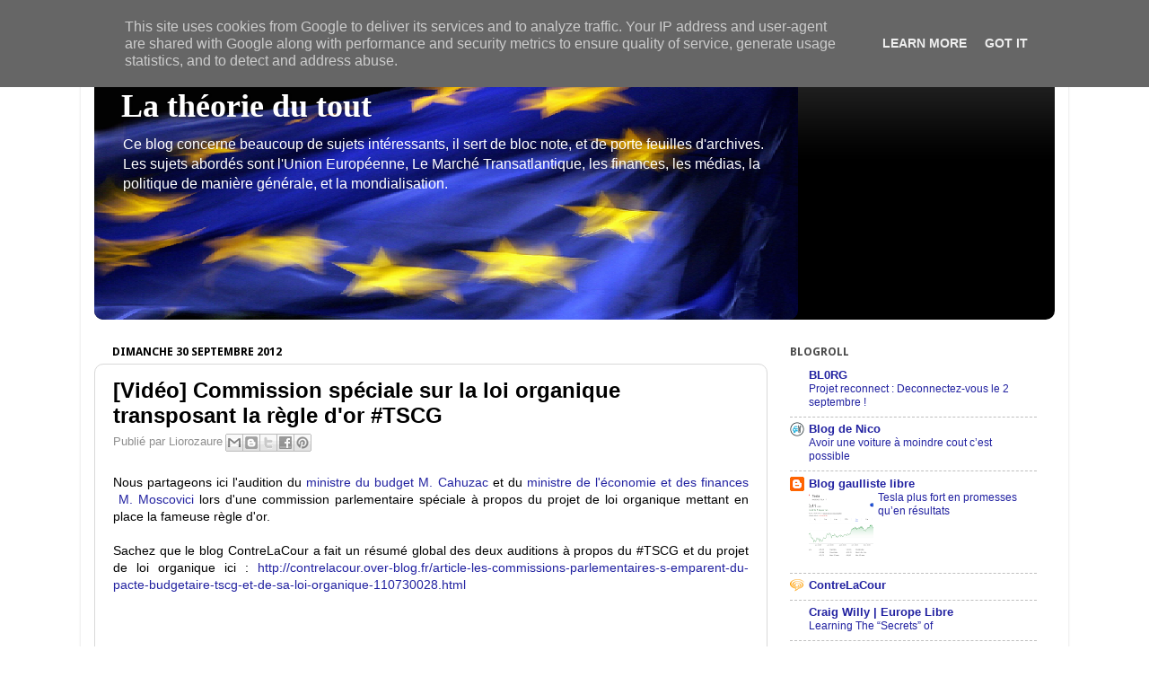

--- FILE ---
content_type: text/html; charset=UTF-8
request_url: http://www.theorie-du-tout.fr/2012/09/video-commission-speciale-sur-la-loi.html
body_size: 17437
content:
<!DOCTYPE html>
<html class='v2' dir='ltr' xmlns='http://www.w3.org/1999/xhtml' xmlns:b='http://www.google.com/2005/gml/b' xmlns:data='http://www.google.com/2005/gml/data' xmlns:expr='http://www.google.com/2005/gml/expr'>
<head>
<link href='https://www.blogger.com/static/v1/widgets/335934321-css_bundle_v2.css' rel='stylesheet' type='text/css'/>
<script type='text/javascript'>

  var _gaq = _gaq || [];
  _gaq.push(['_setAccount', 'UA-8857046-2']);
  _gaq.push(['_trackPageview']);

  (function() {
    var ga = document.createElement('script'); ga.type = 'text/javascript'; ga.async = true;
    ga.src = ('https:' == document.location.protocol ? 'https://ssl' : 'http://www') + '.google-analytics.com/ga.js';
    var s = document.getElementsByTagName('script')[0]; s.parentNode.insertBefore(ga, s);
  })();

</script>
<script type='text/javascript'>

  var _gaq = _gaq || [];
  _gaq.push(['_setAccount', 'UA-8857046-2']);
  _gaq.push(['_trackPageview']);

  (function() {
    var ga = document.createElement('script'); ga.type = 'text/javascript'; ga.async = true;
    ga.src = ('https:' == document.location.protocol ? 'https://ssl' : 'http://www') + '.google-analytics.com/ga.js';
    var s = document.getElementsByTagName('script')[0]; s.parentNode.insertBefore(ga, s);
  })();

</script>
<meta content='IE=EmulateIE7' http-equiv='X-UA-Compatible'/>
<meta content='width=1100' name='viewport'/>
<meta content='text/html; charset=UTF-8' http-equiv='Content-Type'/>
<meta content='blogger' name='generator'/>
<link href='http://www.theorie-du-tout.fr/favicon.ico' rel='icon' type='image/x-icon'/>
<link href='http://www.theorie-du-tout.fr/2012/09/video-commission-speciale-sur-la-loi.html' rel='canonical'/>
<link rel="alternate" type="application/atom+xml" title="La théorie du tout - Atom" href="http://www.theorie-du-tout.fr/feeds/posts/default" />
<link rel="alternate" type="application/rss+xml" title="La théorie du tout - RSS" href="http://www.theorie-du-tout.fr/feeds/posts/default?alt=rss" />
<link rel="service.post" type="application/atom+xml" title="La théorie du tout - Atom" href="https://www.blogger.com/feeds/547342480350209235/posts/default" />

<link rel="alternate" type="application/atom+xml" title="La théorie du tout - Atom" href="http://www.theorie-du-tout.fr/feeds/8095230483427567774/comments/default" />
<!--Can't find substitution for tag [blog.ieCssRetrofitLinks]-->
<meta content='http://www.theorie-du-tout.fr/2012/09/video-commission-speciale-sur-la-loi.html' property='og:url'/>
<meta content='[Vidéo] Commission spéciale sur la loi organique transposant la règle d&#39;or #TSCG' property='og:title'/>
<meta content=' Nous partageons ici l&#39;audition du ministre du budget M. Cahuzac  et du ministre de l&#39;économie et des finances  M. Moscovici  lors d&#39;une com...' property='og:description'/>
<title>La théorie du tout: [Vidéo] Commission spéciale sur la loi organique transposant la règle d'or #TSCG</title>
<style type='text/css'>@font-face{font-family:'Droid Sans';font-style:normal;font-weight:700;font-display:swap;src:url(//fonts.gstatic.com/s/droidsans/v19/SlGWmQWMvZQIdix7AFxXmMh3eDs1ZyHKpWg.woff2)format('woff2');unicode-range:U+0000-00FF,U+0131,U+0152-0153,U+02BB-02BC,U+02C6,U+02DA,U+02DC,U+0304,U+0308,U+0329,U+2000-206F,U+20AC,U+2122,U+2191,U+2193,U+2212,U+2215,U+FEFF,U+FFFD;}</style>
<style id='page-skin-1' type='text/css'><!--
/*-----------------------------------------------
Blogger Template Style
Name:     Picture Window
Designer: Blogger
URL:      www.blogger.com
----------------------------------------------- */
/* Content
----------------------------------------------- */
body {
font: normal normal 14px 'Trebuchet MS', Trebuchet, sans-serif;
color: #000000;
background: #ffffff none no-repeat scroll center center;
}
html body .region-inner {
min-width: 0;
max-width: 100%;
width: auto;
}
.content-outer {
font-size: 90%;
}
a:link {
text-decoration:none;
color: #2222a1;
}
a:visited {
text-decoration:none;
color: #2222a1;
}
a:hover {
text-decoration:underline;
color: #2222a1;
}
.content-outer {
background: transparent url(http://www.blogblog.com/1kt/transparent/white80.png) repeat scroll top left;
-moz-border-radius: 15px;
-webkit-border-radius: 15px;
-goog-ms-border-radius: 15px;
border-radius: 15px;
-moz-box-shadow: 0 0 3px rgba(0, 0, 0, .15);
-webkit-box-shadow: 0 0 3px rgba(0, 0, 0, .15);
-goog-ms-box-shadow: 0 0 3px rgba(0, 0, 0, .15);
box-shadow: 0 0 3px rgba(0, 0, 0, .15);
margin: 30px auto;
}
.content-inner {
padding: 15px;
}
/* Header
----------------------------------------------- */
.header-outer {
background: #000000 url(http://www.blogblog.com/1kt/transparent/header_gradient_shade.png) repeat-x scroll top left;
_background-image: none;
color: #ffffff;
-moz-border-radius: 10px;
-webkit-border-radius: 10px;
-goog-ms-border-radius: 10px;
border-radius: 10px;
}
.Header img, .Header #header-inner {
-moz-border-radius: 10px;
-webkit-border-radius: 10px;
-goog-ms-border-radius: 10px;
border-radius: 10px;
}
.header-inner .Header .titlewrapper,
.header-inner .Header .descriptionwrapper {
padding-left: 30px;
padding-right: 30px;
}
.Header h1 {
font: normal bold 36px Georgia, Utopia, 'Palatino Linotype', Palatino, serif;
text-shadow: 1px 1px 3px rgba(0, 0, 0, 0.3);
}
.Header h1 a {
color: #ffffff;
}
.Header .description {
font-size: 130%;
}
/* Tabs
----------------------------------------------- */
.tabs-inner {
margin: .5em 0 0;
padding: 0;
}
.tabs-inner .section {
margin: 0;
}
.tabs-inner .widget ul {
padding: 0;
background: #f1f1f1 url(http://www.blogblog.com/1kt/transparent/tabs_gradient_shade.png) repeat scroll bottom;
-moz-border-radius: 10px;
-webkit-border-radius: 10px;
-goog-ms-border-radius: 10px;
border-radius: 10px;
}
.tabs-inner .widget li {
border: none;
}
.tabs-inner .widget li a {
display: inline-block;
padding: .5em 1em;
margin-right: 0;
color: #000000;
font: normal normal 15px 'Trebuchet MS', Trebuchet, sans-serif;
-moz-border-radius: 0 0 0 0;
-webkit-border-top-left-radius: 0;
-webkit-border-top-right-radius: 0;
-goog-ms-border-radius: 0 0 0 0;
border-radius: 0 0 0 0;
background: transparent none no-repeat scroll top left;
border-right: 1px solid #c6c6c6;
}
.tabs-inner .widget li:first-child a {
padding-left: 1.25em;
-moz-border-radius-topleft: 10px;
-moz-border-radius-bottomleft: 10px;
-webkit-border-top-left-radius: 10px;
-webkit-border-bottom-left-radius: 10px;
-goog-ms-border-top-left-radius: 10px;
-goog-ms-border-bottom-left-radius: 10px;
border-top-left-radius: 10px;
border-bottom-left-radius: 10px;
}
.tabs-inner .widget li.selected a,
.tabs-inner .widget li a:hover {
position: relative;
z-index: 1;
background: #ffffff url(http://www.blogblog.com/1kt/transparent/tabs_gradient_shade.png) repeat scroll bottom;
color: #000000;
-moz-box-shadow: 0 0 0 rgba(0, 0, 0, .15);
-webkit-box-shadow: 0 0 0 rgba(0, 0, 0, .15);
-goog-ms-box-shadow: 0 0 0 rgba(0, 0, 0, .15);
box-shadow: 0 0 0 rgba(0, 0, 0, .15);
}
/* Headings
----------------------------------------------- */
h2 {
font: normal bold 100% Droid Sans;
text-transform: uppercase;
color: #4c4c4c;
margin: .5em 0;
}
/* Main
----------------------------------------------- */
.main-outer {
background: transparent none repeat scroll top center;
-moz-border-radius: 0 0 0 0;
-webkit-border-top-left-radius: 0;
-webkit-border-top-right-radius: 0;
-webkit-border-bottom-left-radius: 0;
-webkit-border-bottom-right-radius: 0;
-goog-ms-border-radius: 0 0 0 0;
border-radius: 0 0 0 0;
-moz-box-shadow: 0 0 0 rgba(0, 0, 0, .15);
-webkit-box-shadow: 0 0 0 rgba(0, 0, 0, .15);
-goog-ms-box-shadow: 0 0 0 rgba(0, 0, 0, .15);
box-shadow: 0 0 0 rgba(0, 0, 0, .15);
}
.main-inner {
padding: 15px 5px 20px;
}
.main-inner .column-center-inner {
padding: 0 0;
}
.main-inner .column-left-inner {
padding-left: 0;
}
.main-inner .column-right-inner {
padding-right: 0;
}
/* Posts
----------------------------------------------- */
h3.post-title {
margin: 0;
font: normal bold 24px 'Trebuchet MS', Trebuchet, sans-serif;
}
.comments h4 {
margin: 1em 0 0;
font: normal bold 24px 'Trebuchet MS', Trebuchet, sans-serif;
}
.date-header span {
color: #000000;
}
.post-outer {
background-color: #ffffff;
border: solid 1px #d8d8d8;
-moz-border-radius: 10px;
-webkit-border-radius: 10px;
border-radius: 10px;
-goog-ms-border-radius: 10px;
padding: 15px 20px;
margin: 0 -20px 20px;
}
.post-body {
line-height: 1.4;
font-size: 110%;
position: relative;
}
.post-header {
margin: 0 0 1.5em;
color: #8f8f8f;
line-height: 1.6;
}
.post-footer {
margin: .5em 0 0;
color: #8f8f8f;
line-height: 1.6;
}
#blog-pager {
font-size: 140%
}
#comments .comment-author {
padding-top: 1.5em;
border-top: dashed 1px #ccc;
border-top: dashed 1px rgba(128, 128, 128, .5);
background-position: 0 1.5em;
}
#comments .comment-author:first-child {
padding-top: 0;
border-top: none;
}
.avatar-image-container {
margin: .2em 0 0;
}
/* Comments
----------------------------------------------- */
.comments .comments-content .icon.blog-author {
background-repeat: no-repeat;
background-image: url([data-uri]);
}
.comments .comments-content .loadmore a {
border-top: 1px solid #2222a1;
border-bottom: 1px solid #2222a1;
}
.comments .continue {
border-top: 2px solid #2222a1;
}
/* Widgets
----------------------------------------------- */
.widget ul, .widget #ArchiveList ul.flat {
padding: 0;
list-style: none;
}
.widget ul li, .widget #ArchiveList ul.flat li {
border-top: dashed 1px #ccc;
border-top: dashed 1px rgba(128, 128, 128, .5);
}
.widget ul li:first-child, .widget #ArchiveList ul.flat li:first-child {
border-top: none;
}
.widget .post-body ul {
list-style: disc;
}
.widget .post-body ul li {
border: none;
}
/* Footer
----------------------------------------------- */
.footer-outer {
color:#eaeaea;
background: transparent url(http://www.blogblog.com/1kt/transparent/black50.png) repeat scroll top left;
-moz-border-radius: 10px 10px 10px 10px;
-webkit-border-top-left-radius: 10px;
-webkit-border-top-right-radius: 10px;
-webkit-border-bottom-left-radius: 10px;
-webkit-border-bottom-right-radius: 10px;
-goog-ms-border-radius: 10px 10px 10px 10px;
border-radius: 10px 10px 10px 10px;
-moz-box-shadow: 0 0 0 rgba(0, 0, 0, .15);
-webkit-box-shadow: 0 0 0 rgba(0, 0, 0, .15);
-goog-ms-box-shadow: 0 0 0 rgba(0, 0, 0, .15);
box-shadow: 0 0 0 rgba(0, 0, 0, .15);
}
.footer-inner {
padding: 10px 5px 20px;
}
.footer-outer a {
color: #ffd5f8;
}
.footer-outer a:visited {
color: #c790bf;
}
.footer-outer a:hover {
color: #ffffff;
}
.footer-outer .widget h2 {
color: #b4b4b4;
}
/* Mobile
----------------------------------------------- */
html body.mobile {
height: auto;
}
html body.mobile {
min-height: 480px;
background-size: 100% auto;
}
.mobile .body-fauxcolumn-outer {
background: transparent none repeat scroll top left;
}
html .mobile .mobile-date-outer, html .mobile .blog-pager {
border-bottom: none;
background: transparent none repeat scroll top center;
margin-bottom: 10px;
}
.mobile .date-outer {
background: transparent none repeat scroll top center;
}
.mobile .header-outer, .mobile .main-outer,
.mobile .post-outer, .mobile .footer-outer {
-moz-border-radius: 0;
-webkit-border-radius: 0;
-goog-ms-border-radius: 0;
border-radius: 0;
}
.mobile .content-outer,
.mobile .main-outer,
.mobile .post-outer {
background: inherit;
border: none;
}
.mobile .content-outer {
font-size: 100%;
}
.mobile-link-button {
background-color: #2222a1;
}
.mobile-link-button a:link, .mobile-link-button a:visited {
color: #ffffff;
}
.mobile-index-contents {
color: #000000;
}
.mobile .tabs-inner .PageList .widget-content {
background: #ffffff url(http://www.blogblog.com/1kt/transparent/tabs_gradient_shade.png) repeat scroll bottom;
color: #000000;
}
.mobile .tabs-inner .PageList .widget-content .pagelist-arrow {
border-left: 1px solid #c6c6c6;
}

--></style>
<style id='template-skin-1' type='text/css'><!--
body {
min-width: 1100px;
}
.content-outer, .content-fauxcolumn-outer, .region-inner {
min-width: 1100px;
max-width: 1100px;
_width: 1100px;
}
.main-inner .columns {
padding-left: 0px;
padding-right: 320px;
}
.main-inner .fauxcolumn-center-outer {
left: 0px;
right: 320px;
/* IE6 does not respect left and right together */
_width: expression(this.parentNode.offsetWidth -
parseInt("0px") -
parseInt("320px") + 'px');
}
.main-inner .fauxcolumn-left-outer {
width: 0px;
}
.main-inner .fauxcolumn-right-outer {
width: 320px;
}
.main-inner .column-left-outer {
width: 0px;
right: 100%;
margin-left: -0px;
}
.main-inner .column-right-outer {
width: 320px;
margin-right: -320px;
}
#layout {
min-width: 0;
}
#layout .content-outer {
min-width: 0;
width: 800px;
}
#layout .region-inner {
min-width: 0;
width: auto;
}
--></style>
<link href='http://www.favicon.cc/favicon/889/337/favicon.png' rel='icon' type='image/x-icon'/>
<link href='https://www.blogger.com/dyn-css/authorization.css?targetBlogID=547342480350209235&amp;zx=bab94515-1d90-4a6c-81a1-336c7fe0372c' media='none' onload='if(media!=&#39;all&#39;)media=&#39;all&#39;' rel='stylesheet'/><noscript><link href='https://www.blogger.com/dyn-css/authorization.css?targetBlogID=547342480350209235&amp;zx=bab94515-1d90-4a6c-81a1-336c7fe0372c' rel='stylesheet'/></noscript>
<meta name='google-adsense-platform-account' content='ca-host-pub-1556223355139109'/>
<meta name='google-adsense-platform-domain' content='blogspot.com'/>

<script type="text/javascript" language="javascript">
  // Supply ads personalization default for EEA readers
  // See https://www.blogger.com/go/adspersonalization
  adsbygoogle = window.adsbygoogle || [];
  if (typeof adsbygoogle.requestNonPersonalizedAds === 'undefined') {
    adsbygoogle.requestNonPersonalizedAds = 1;
  }
</script>


</head>
<body class='loading variant-shade'>
<div class='navbar section' id='navbar'><div class='widget Navbar' data-version='1' id='Navbar1'><script type="text/javascript">
    function setAttributeOnload(object, attribute, val) {
      if(window.addEventListener) {
        window.addEventListener('load',
          function(){ object[attribute] = val; }, false);
      } else {
        window.attachEvent('onload', function(){ object[attribute] = val; });
      }
    }
  </script>
<div id="navbar-iframe-container"></div>
<script type="text/javascript" src="https://apis.google.com/js/platform.js"></script>
<script type="text/javascript">
      gapi.load("gapi.iframes:gapi.iframes.style.bubble", function() {
        if (gapi.iframes && gapi.iframes.getContext) {
          gapi.iframes.getContext().openChild({
              url: 'https://www.blogger.com/navbar/547342480350209235?po\x3d8095230483427567774\x26origin\x3dhttp://www.theorie-du-tout.fr',
              where: document.getElementById("navbar-iframe-container"),
              id: "navbar-iframe"
          });
        }
      });
    </script><script type="text/javascript">
(function() {
var script = document.createElement('script');
script.type = 'text/javascript';
script.src = '//pagead2.googlesyndication.com/pagead/js/google_top_exp.js';
var head = document.getElementsByTagName('head')[0];
if (head) {
head.appendChild(script);
}})();
</script>
</div></div>
<div class='body-fauxcolumns'>
<div class='fauxcolumn-outer body-fauxcolumn-outer'>
<div class='cap-top'>
<div class='cap-left'></div>
<div class='cap-right'></div>
</div>
<div class='fauxborder-left'>
<div class='fauxborder-right'></div>
<div class='fauxcolumn-inner'>
</div>
</div>
<div class='cap-bottom'>
<div class='cap-left'></div>
<div class='cap-right'></div>
</div>
</div>
</div>
<div class='content'>
<div class='content-fauxcolumns'>
<div class='fauxcolumn-outer content-fauxcolumn-outer'>
<div class='cap-top'>
<div class='cap-left'></div>
<div class='cap-right'></div>
</div>
<div class='fauxborder-left'>
<div class='fauxborder-right'></div>
<div class='fauxcolumn-inner'>
</div>
</div>
<div class='cap-bottom'>
<div class='cap-left'></div>
<div class='cap-right'></div>
</div>
</div>
</div>
<div class='content-outer'>
<div class='content-cap-top cap-top'>
<div class='cap-left'></div>
<div class='cap-right'></div>
</div>
<div class='fauxborder-left content-fauxborder-left'>
<div class='fauxborder-right content-fauxborder-right'></div>
<div class='content-inner'>
<header>
<div class='header-outer'>
<div class='header-cap-top cap-top'>
<div class='cap-left'></div>
<div class='cap-right'></div>
</div>
<div class='fauxborder-left header-fauxborder-left'>
<div class='fauxborder-right header-fauxborder-right'></div>
<div class='region-inner header-inner'>
<div class='header section' id='header'><div class='widget Header' data-version='1' id='Header1'>
<div id='header-inner' style='background-image: url("https://blogger.googleusercontent.com/img/b/R29vZ2xl/AVvXsEgcdXJomtex9nZ1kyh_vF9afb3UMlf5c-Vy9fYAECeH_wktJm6JB41M_V13W1ofiz9dtzpM3ppOiZMoZDiWPdBBE-V8eKIxFlzLPliLPprnm5QxF2qpWlWNlPyfP3Gp8G2jLm7pSKv8o89Y/s1600-r/Baniere.png"); background-position: left; width: 784px; min-height: 281px; _height: 281px; background-repeat: no-repeat; '>
<div class='titlewrapper' style='background: transparent'>
<h1 class='title' style='background: transparent; border-width: 0px'>
<a href='http://www.theorie-du-tout.fr/'>
La théorie du tout
</a>
</h1>
</div>
<div class='descriptionwrapper'>
<p class='description'><span>Ce blog concerne beaucoup de sujets intéressants, il sert de bloc note, et de porte feuilles d'archives.

Les sujets abordés sont l'Union Européenne, Le Marché Transatlantique, les finances, les médias, la politique de manière générale, et la mondialisation.</span></p>
</div>
</div>
</div></div>
</div>
</div>
<div class='header-cap-bottom cap-bottom'>
<div class='cap-left'></div>
<div class='cap-right'></div>
</div>
</div>
</header>
<div class='tabs-outer'>
<div class='tabs-cap-top cap-top'>
<div class='cap-left'></div>
<div class='cap-right'></div>
</div>
<div class='fauxborder-left tabs-fauxborder-left'>
<div class='fauxborder-right tabs-fauxborder-right'></div>
<div class='region-inner tabs-inner'>
<div class='tabs no-items section' id='crosscol'></div>
<div class='tabs no-items section' id='crosscol-overflow'></div>
</div>
</div>
<div class='tabs-cap-bottom cap-bottom'>
<div class='cap-left'></div>
<div class='cap-right'></div>
</div>
</div>
<div class='main-outer'>
<div class='main-cap-top cap-top'>
<div class='cap-left'></div>
<div class='cap-right'></div>
</div>
<div class='fauxborder-left main-fauxborder-left'>
<div class='fauxborder-right main-fauxborder-right'></div>
<div class='region-inner main-inner'>
<div class='columns fauxcolumns'>
<div class='fauxcolumn-outer fauxcolumn-center-outer'>
<div class='cap-top'>
<div class='cap-left'></div>
<div class='cap-right'></div>
</div>
<div class='fauxborder-left'>
<div class='fauxborder-right'></div>
<div class='fauxcolumn-inner'>
</div>
</div>
<div class='cap-bottom'>
<div class='cap-left'></div>
<div class='cap-right'></div>
</div>
</div>
<div class='fauxcolumn-outer fauxcolumn-left-outer'>
<div class='cap-top'>
<div class='cap-left'></div>
<div class='cap-right'></div>
</div>
<div class='fauxborder-left'>
<div class='fauxborder-right'></div>
<div class='fauxcolumn-inner'>
</div>
</div>
<div class='cap-bottom'>
<div class='cap-left'></div>
<div class='cap-right'></div>
</div>
</div>
<div class='fauxcolumn-outer fauxcolumn-right-outer'>
<div class='cap-top'>
<div class='cap-left'></div>
<div class='cap-right'></div>
</div>
<div class='fauxborder-left'>
<div class='fauxborder-right'></div>
<div class='fauxcolumn-inner'>
</div>
</div>
<div class='cap-bottom'>
<div class='cap-left'></div>
<div class='cap-right'></div>
</div>
</div>
<!-- corrects IE6 width calculation -->
<div class='columns-inner'>
<div class='column-center-outer'>
<div class='column-center-inner'>
<div class='main section' id='main'><div class='widget Blog' data-version='1' id='Blog1'>
<div class='blog-posts hfeed'>

          <div class="date-outer">
        
<h2 class='date-header'><span>dimanche 30 septembre 2012</span></h2>

          <div class="date-posts">
        
<div class='post-outer'>
<div class='post hentry'>
<a name='8095230483427567774'></a>
<h3 class='post-title entry-title'>
[Vidéo] Commission spéciale sur la loi organique transposant la règle d'or #TSCG
</h3>
<div class='post-header'>
<div class='post-header-line-1'><span class='post-author vcard'>
Publié par
<span class='fn'>Liorozaure</span>
</span>
<div class='post-share-buttons'>
<a class='goog-inline-block share-button sb-email' href='https://www.blogger.com/share-post.g?blogID=547342480350209235&postID=8095230483427567774&target=email' target='_blank' title='Envoyer par e-mail'><span class='share-button-link-text'>Envoyer par e-mail</span></a><a class='goog-inline-block share-button sb-blog' href='https://www.blogger.com/share-post.g?blogID=547342480350209235&postID=8095230483427567774&target=blog' onclick='window.open(this.href, "_blank", "height=270,width=475"); return false;' target='_blank' title='BlogThis!'><span class='share-button-link-text'>BlogThis!</span></a><a class='goog-inline-block share-button sb-twitter' href='https://www.blogger.com/share-post.g?blogID=547342480350209235&postID=8095230483427567774&target=twitter' target='_blank' title='Partager sur X'><span class='share-button-link-text'>Partager sur X</span></a><a class='goog-inline-block share-button sb-facebook' href='https://www.blogger.com/share-post.g?blogID=547342480350209235&postID=8095230483427567774&target=facebook' onclick='window.open(this.href, "_blank", "height=430,width=640"); return false;' target='_blank' title='Partager sur Facebook'><span class='share-button-link-text'>Partager sur Facebook</span></a><a class='goog-inline-block share-button sb-pinterest' href='https://www.blogger.com/share-post.g?blogID=547342480350209235&postID=8095230483427567774&target=pinterest' target='_blank' title='Partager sur Pinterest'><span class='share-button-link-text'>Partager sur Pinterest</span></a>
</div>
</div>
</div>
<div class='post-body entry-content'>
<div style="text-align: justify;">
Nous partageons ici l'audition du <a href="http://fr.wikipedia.org/wiki/J%C3%A9r%C3%B4me_Cahuzac" target="_blank">ministre du budget M. Cahuzac</a> et du <a href="http://fr.wikipedia.org/wiki/Pierre_Moscovici" target="_blank">ministre de l'économie et des finances &nbsp;M. Moscovici</a> lors d'une commission parlementaire spéciale à propos du projet de loi organique mettant en place la fameuse règle d'or.</div>
<div style="text-align: justify;">
<br /></div>
<div style="text-align: justify;">
Sachez que le blog ContreLaCour a fait un résumé global des deux auditions à propos du #TSCG et du projet de loi organique ici :&nbsp;<a href="http://contrelacour.over-blog.fr/article-les-commissions-parlementaires-s-emparent-du-pacte-budgetaire-tscg-et-de-sa-loi-organique-110730028.html">http://contrelacour.over-blog.fr/article-les-commissions-parlementaires-s-emparent-du-pacte-budgetaire-tscg-et-de-sa-loi-organique-110730028.html</a></div>
<br />
<br />
<div style="text-align: center;">
<object height="360" width="640"><param name="movie" value="http://www.youtube.com/v/mt9ArHGLfPM?version=3&amp;hl=en_US&amp;rel=0"></param>
<param name="allowFullScreen" value="true"></param>
<param name="allowscriptaccess" value="always"></param>
<embed src="http://www.youtube.com/v/mt9ArHGLfPM?version=3&amp;hl=en_US&amp;rel=0" type="application/x-shockwave-flash" width="640" height="360" allowscriptaccess="always" allowfullscreen="true"></embed></object></div>
<div style="text-align: center;">
<br /></div>
<div style="text-align: left;">
Pour ceux qui veulent aller plus loin, le texte de la proposition de loi organique est ici :&nbsp;<a href="http://www.assemblee-nationale.fr/14/projets/pl0198.asp">http://www.assemblee-nationale.fr/14/projets/pl0198.asp</a></div>
<div style='clear: both;'></div>
</div>
<div class='post-footer'>
<div class='post-footer-line post-footer-line-1'><span class='post-comment-link'>
</span>
<span class='post-icons'>
<span class='item-action'>
<a href='https://www.blogger.com/email-post/547342480350209235/8095230483427567774' title='Envoyer l&#39;article par e-mail'>
<img alt='' class='icon-action' height='13' src='http://img1.blogblog.com/img/icon18_email.gif' width='18'/>
</a>
</span>
<span class='item-control blog-admin pid-78162896'>
<a href='https://www.blogger.com/post-edit.g?blogID=547342480350209235&postID=8095230483427567774&from=pencil' title='Modifier l&#39;article'>
<img alt='' class='icon-action' height='18' src='https://resources.blogblog.com/img/icon18_edit_allbkg.gif' width='18'/>
</a>
</span>
</span>
<span class='post-backlinks post-comment-link'>
</span>
</div>
<div class='post-footer-line post-footer-line-2'><span class='post-labels'>
Libellés :
<a href='http://www.theorie-du-tout.fr/search/label/TSCG' rel='tag'>TSCG</a>,
<a href='http://www.theorie-du-tout.fr/search/label/Vid%C3%A9os' rel='tag'>Vidéos</a>
</span>
</div>
<div class='post-footer-line post-footer-line-3'><span class='reaction-buttons'>
</span>
</div>
</div>
</div>
<div class='comments' id='comments'>
<a name='comments'></a>
<h4>Aucun commentaire:</h4>
<div id='Blog1_comments-block-wrapper'>
<dl class='avatar-comment-indent' id='comments-block'>
</dl>
</div>
<p class='comment-footer'>
<div class='comment-form'>
<a name='comment-form'></a>
<h4 id='comment-post-message'>Enregistrer un commentaire</h4>
<p>
</p>
<a href='https://www.blogger.com/comment/frame/547342480350209235?po=8095230483427567774&hl=fr&saa=85391&origin=http://www.theorie-du-tout.fr' id='comment-editor-src'></a>
<iframe allowtransparency='true' class='blogger-iframe-colorize blogger-comment-from-post' frameborder='0' height='410px' id='comment-editor' name='comment-editor' src='' width='100%'></iframe>
<script src='https://www.blogger.com/static/v1/jsbin/2830521187-comment_from_post_iframe.js' type='text/javascript'></script>
<script type='text/javascript'>
      BLOG_CMT_createIframe('https://www.blogger.com/rpc_relay.html');
    </script>
</div>
</p>
</div>
</div>

        </div></div>
      
</div>
<div class='blog-pager' id='blog-pager'>
<span id='blog-pager-newer-link'>
<a class='blog-pager-newer-link' href='http://www.theorie-du-tout.fr/2012/10/video-conference-sur-le-mes-tscg-et-la.html' id='Blog1_blog-pager-newer-link' title='Article plus récent'>Article plus récent</a>
</span>
<span id='blog-pager-older-link'>
<a class='blog-pager-older-link' href='http://www.theorie-du-tout.fr/2012/09/video-audition-de-caseneuve-propos-du.html' id='Blog1_blog-pager-older-link' title='Article plus ancien'>Article plus ancien</a>
</span>
<a class='home-link' href='http://www.theorie-du-tout.fr/'>Accueil</a>
</div>
<div class='clear'></div>
<div class='post-feeds'>
<div class='feed-links'>
Inscription à :
<a class='feed-link' href='http://www.theorie-du-tout.fr/feeds/8095230483427567774/comments/default' target='_blank' type='application/atom+xml'>Publier les commentaires (Atom)</a>
</div>
</div>
</div></div>
</div>
</div>
<div class='column-left-outer'>
<div class='column-left-inner'>
<aside>
</aside>
</div>
</div>
<div class='column-right-outer'>
<div class='column-right-inner'>
<aside>
<div class='sidebar section' id='sidebar-right-1'><div class='widget BlogList' data-version='1' id='BlogList1'>
<h2 class='title'>Blogroll</h2>
<div class='widget-content'>
<div class='blog-list-container' id='BlogList1_container'>
<ul id='BlogList1_blogs'>
<li style='display: block;'>
<div class='blog-icon'>
<img data-lateloadsrc='https://lh3.googleusercontent.com/blogger_img_proxy/AEn0k_vlYaxsYOon6Xux5xTyxz-vN1QKL2Lls62_GU_hAjAiqyO82rDv8w-_2c97KZc0lkBrq5opfKMzH2DAQbovbE7T2MU=s16-w16-h16' height='16' width='16'/>
</div>
<div class='blog-content'>
<div class='blog-title'>
<a href='http://www.blorg.fr' target='_blank'>
BL0RG</a>
</div>
<div class='item-content'>
<span class='item-title'>
<a href='http://www.blorg.fr/project-reconnect-deconnectez-vous-le-2-septembre/?utm_source=rss&utm_medium=rss&utm_campaign=project-reconnect-deconnectez-vous-le-2-septembre' target='_blank'>
Projet reconnect : Deconnectez-vous le 2 septembre !
</a>
</span>
</div>
</div>
<div style='clear: both;'></div>
</li>
<li style='display: block;'>
<div class='blog-icon'>
<img data-lateloadsrc='https://lh3.googleusercontent.com/blogger_img_proxy/AEn0k_u1abWXr6iFRIqrXUZUEMB6IRqosE4_DNB_Ted5Fx0t1K3KbqtP-ukZdRJHZAwNPvNlnQSU1x2UE-q_n8e-DNWM4NPugy5BwaSm_44=s16-w16-h16' height='16' width='16'/>
</div>
<div class='blog-content'>
<div class='blog-title'>
<a href='https://rotativementvotre.org' target='_blank'>
Blog de Nico</a>
</div>
<div class='item-content'>
<span class='item-title'>
<a href='https://rotativementvotre.org/avoir-une-voiture-a-moindre-cout-cest-possible/' target='_blank'>
Avoir une voiture à moindre cout c&#8217;est possible
</a>
</span>
</div>
</div>
<div style='clear: both;'></div>
</li>
<li style='display: block;'>
<div class='blog-icon'>
<img data-lateloadsrc='https://lh3.googleusercontent.com/blogger_img_proxy/AEn0k_s7CGcOk42qsnUVHBgIBRrxBODa34DIj0MVNcJ_LAYlYxpMSliw3I5v5aofJJj87IlvS8sGCY561glWY8yAPj6MLBReobW-e4X2AXrN=s16-w16-h16' height='16' width='16'/>
</div>
<div class='blog-content'>
<div class='blog-title'>
<a href='http://www.gaullistelibre.com/' target='_blank'>
Blog gaulliste libre</a>
</div>
<div class='item-content'>
<div class='item-thumbnail'>
<a href='http://www.gaullistelibre.com/' target='_blank'>
<img alt='' border='0' height='72' src='https://blogger.googleusercontent.com/img/b/R29vZ2xl/AVvXsEj04S7l5jQ2_LfUxIfpmh-fXwwXTnHz10X2qX7c1UVi4aVPB_kp1tqKyFA4G9E9dPS4DFRbuTQuNOf0FdSEjTewbuGUYyy6PUsDe8zrzeF7eCptOjjrU9dvSTfQMvOIM6gwI83VaVGNsmqXphgCQ5NSeCr4EFd4jia0fNVw7QraJYoKmhtvXT2ukg3ON1A/s72-c/Capture%20d%E2%80%99e%CC%81cran%202026-01-31%20a%CC%80%2011.51.47.png' width='72'/>
</a>
</div>
<span class='item-title'>
<a href='http://www.gaullistelibre.com/2026/01/tesla-plus-fort-en-promesses-quen.html' target='_blank'>
Tesla plus fort en promesses qu&#8217;en résultats
</a>
</span>
</div>
</div>
<div style='clear: both;'></div>
</li>
<li style='display: block;'>
<div class='blog-icon'>
<img data-lateloadsrc='https://lh3.googleusercontent.com/blogger_img_proxy/AEn0k_u3MLWVEe76JLYPP8bJL3Ep8ATrDTT3CNZnQVG4B9AMX5zNprwBir1SSAsVeL7RIVu8bVyLKGwyZGhuoHlEOR7HsFeWz68zEL4PMx6I7_7B=s16-w16-h16' height='16' width='16'/>
</div>
<div class='blog-content'>
<div class='blog-title'>
<a href='http://contrelacour.over-blog.fr/rss-articles.xml' target='_blank'>
ContreLaCour</a>
</div>
<div class='item-content'>
<span class='item-title'>
<!--Can't find substitution for tag [item.itemTitle]-->
</span>
</div>
</div>
<div style='clear: both;'></div>
</li>
<li style='display: block;'>
<div class='blog-icon'>
<img data-lateloadsrc='https://lh3.googleusercontent.com/blogger_img_proxy/AEn0k_tHViBsK-8ARK-gxjq8gF0n18ko2ZMMDV2PBINtyZJ82567djpaEEQaDyU25HgjF5UN3rFgNop26rWM85fRDR_einaEJcfK=s16-w16-h16' height='16' width='16'/>
</div>
<div class='blog-content'>
<div class='blog-title'>
<a href='https://craigwilly.info' target='_blank'>
Craig Willy | Europe Libre</a>
</div>
<div class='item-content'>
<span class='item-title'>
<a href='https://craigwilly.info/learning-the-secrets-of-18/' target='_blank'>
Learning The &#8220;Secrets&#8221; of
</a>
</span>
</div>
</div>
<div style='clear: both;'></div>
</li>
<li style='display: block;'>
<div class='blog-icon'>
<img data-lateloadsrc='https://lh3.googleusercontent.com/blogger_img_proxy/AEn0k_tmGab5dz9My10alREbClg5EV4Jdr_SiXC7Y2SIFNmquT3H9lETyWDEKZCf9X6C8Hd95eDsOVzoS4N_JpHCF7tQ2bM=s16-w16-h16' height='16' width='16'/>
</div>
<div class='blog-content'>
<div class='blog-title'>
<a href='https://euractiv.fr/' target='_blank'>
EurActiv.fr</a>
</div>
<div class='item-content'>
<span class='item-title'>
<a href='https://euractiv.fr/news/trump-se-rendra-en-grece-alors-que-linteret-pour-la-region-ne-cesse-de-croitre/' target='_blank'>
Trump se rendra en Grèce alors que l&#8217;intérêt pour la région ne cesse de 
croître
</a>
</span>
</div>
</div>
<div style='clear: both;'></div>
</li>
<li style='display: block;'>
<div class='blog-icon'>
<img data-lateloadsrc='https://lh3.googleusercontent.com/blogger_img_proxy/AEn0k_tX1tW7fw8ufFKShsj-Ws9ygALWB0Mq-QAsB62JEWgEXgBr2GMn0IDwfnJEi-wBZ_Zg9QHFdms2arvHEXNLkWOZ3ysn_zGLIkwymaxw9rvCH88=s16-w16-h16' height='16' width='16'/>
</div>
<div class='blog-content'>
<div class='blog-title'>
<a href='http://lalettrevolee.over-blog.com/' target='_blank'>
La lettre volée</a>
</div>
<div class='item-content'>
<span class='item-title'>
<a href='http://lalettrevolee.over-blog.com/2016/06/merde-in-france.html' target='_blank'>
Merde in France
</a>
</span>
</div>
</div>
<div style='clear: both;'></div>
</li>
<li style='display: block;'>
<div class='blog-icon'>
<img data-lateloadsrc='https://lh3.googleusercontent.com/blogger_img_proxy/AEn0k_v-_bdNPZaHIVFWWkdt9S6gW3Kz9e5UthyChwdO-FioO8-G2WDQaXpcn8cef-5qdrp2TVlkUj0qEXV3zdJWwKYM-cBvPMpVB3fZO4R_qD3GVPj3fSfRN32G78w=s16-w16-h16' height='16' width='16'/>
</div>
<div class='blog-content'>
<div class='blog-title'>
<a href='http://gaulliste-villepiniste.hautetfort.com/' target='_blank'>
Laurent Pinsole</a>
</div>
<div class='item-content'>
<span class='item-title'>
<a href='http://gaulliste-villepiniste.hautetfort.com/archive/2017/02/18/sans-humour-le-monde-est-incomplet-5912351.html' target='_blank'>
Sans humour le monde est INCOMPLET
</a>
</span>
</div>
</div>
<div style='clear: both;'></div>
</li>
<li style='display: block;'>
<div class='blog-icon'>
<img data-lateloadsrc='https://lh3.googleusercontent.com/blogger_img_proxy/AEn0k_vMMK1mXpXrA7mlEektDr7z7lnffQQNvV6ya4EELc457Pj-o9XctCoQZugZ1wmucl7ImFD3uIhAYQgTAx1SZu2K=s16-w16-h16' height='16' width='16'/>
</div>
<div class='blog-content'>
<div class='blog-title'>
<a href='https://www.upr.fr/' target='_blank'>
L'Union Populaire Républicaine</a>
</div>
<div class='item-content'>
<span class='item-title'>
<a href='https://www.upr.fr/actualites/honteuse-propagande-anti-russe-dans-les-manuels-scolaires-francais/' target='_blank'>
HONTEUSE PROPAGANDE ANTI-RUSSE DANS LES MANUELS SCOLAIRES FRANÇAIS
</a>
</span>
</div>
</div>
<div style='clear: both;'></div>
</li>
<li style='display: block;'>
<div class='blog-icon'>
<img data-lateloadsrc='https://lh3.googleusercontent.com/blogger_img_proxy/AEn0k_szSVWDm0ZGaVO5vx26pGeYUMhyu3AC8E6e2wi3GHTYf03KtpAJd1jhRkztfZrRqNRZCBujFXiuKAPokvIwyx54tfFeO0XxhSZOKM0=s16-w16-h16' height='16' width='16'/>
</div>
<div class='blog-content'>
<div class='blog-title'>
<a href='http://minuit-1.blogspot.com/' target='_blank'>
Minuit Moins Une - Le blog de la crise qui arrive</a>
</div>
<div class='item-content'>
<div class='item-thumbnail'>
<a href='http://minuit-1.blogspot.com/' target='_blank'>
<img alt='' border='0' height='72' src='http://4.bp.blogspot.com/-in8IjxyiUNs/TP9gQl-bc6I/AAAAAAAADpQ/4ugma9L5xRM/s72-c/545466456.jpg' width='72'/>
</a>
</div>
<span class='item-title'>
<a href='http://minuit-1.blogspot.com/2011/04/videos-vers-la-faillite-dun-etat.html' target='_blank'>
Europe: Vers la faillite et l'explosion de l'euro?
</a>
</span>
</div>
</div>
<div style='clear: both;'></div>
</li>
</ul>
<div class='clear'></div>
</div>
</div>
</div><div class='widget PopularPosts' data-version='1' id='PopularPosts1'>
<h2>Messages les plus consultés</h2>
<div class='widget-content popular-posts'>
<ul>
<li>
<div class='item-content'>
<div class='item-thumbnail'>
<a href='http://www.theorie-du-tout.fr/2012/11/video-table-ronde-propos-dun-nouveau.html' target='_blank'>
<img alt='' border='0' src='https://blogger.googleusercontent.com/img/b/R29vZ2xl/AVvXsEh6KNVTj6uWt_9m2aWxDcSFw_Zt3ONRp0SVfHyultqs3i6VgMWokxwuSfUlUGKvHwGnnd4I7xPbjfQKqnciohpmWT57VujSM-F2KW1qCFkCYCxYqr1IU1k5AKtbWb-BPc4fLEShXsJbfjGs/w72-h72-p-k-no-nu/CNR20.jpg'/>
</a>
</div>
<div class='item-title'><a href='http://www.theorie-du-tout.fr/2012/11/video-table-ronde-propos-dun-nouveau.html'>[Vidéo] Table ronde à propos d'un nouveau CNR (Université d'Automne du M'PEP)</a></div>
<div class='item-snippet'>   Nous partageons ici la vidéo de la table ronde à propos d&#39;un nouveau CNR qui se tenait le samedi 3 novembre 2012, lors de l&#39;unive...</div>
</div>
<div style='clear: both;'></div>
</li>
<li>
<div class='item-content'>
<div class='item-thumbnail'>
<a href='http://www.theorie-du-tout.fr/2012/03/loi-1973-rothschild.html' target='_blank'>
<img alt='' border='0' src='https://lh3.googleusercontent.com/blogger_img_proxy/AEn0k_t6qrYmd1gnAIRi8xPDQKSzsjmjvqgFKkfKUqmqidpA_3UhUkqQLTXCWKlJMLdpZJt062LXg1nhkKnQ9LKuQtxgiXBQ3TlM49l9t_3tSpe_6j1gF5-2Oy38YjlnYfESuoqPSUj1Zc9hmpayKA=w72-h72-p-k-no-nu'/>
</a>
</div>
<div class='item-title'><a href='http://www.theorie-du-tout.fr/2012/03/loi-1973-rothschild.html'>[Publication] Idée reçue sur la loi du 3 janvier 1973</a></div>
<div class='item-snippet'>  Selon nous, la loi de 1973 n&#39;empêche pas l&#39;Etat d&#39;emprunter à la Banquede France   Nous partageons aujourd&#39;hui une product...</div>
</div>
<div style='clear: both;'></div>
</li>
<li>
<div class='item-content'>
<div class='item-title'><a href='http://www.theorie-du-tout.fr/2013/04/audio-marche-transatlantique-france.html'>[Audio] Le marché transatlantique discuté sur France Culture</a></div>
<div class='item-snippet'>Nous partageons aujourd&#39;hui l&#39;émission &quot;Du Grain à Moudre&quot; de la chaine France Culture du 18 avril 2013 à propos du grand ...</div>
</div>
<div style='clear: both;'></div>
</li>
</ul>
<div class='clear'></div>
</div>
</div><div class='widget BlogSearch' data-version='1' id='BlogSearch1'>
<h2 class='title'>Rechercher dans ce blog</h2>
<div class='widget-content'>
<div id='BlogSearch1_form'>
<form action='http://www.theorie-du-tout.fr/search' class='gsc-search-box' target='_top'>
<table cellpadding='0' cellspacing='0' class='gsc-search-box'>
<tbody>
<tr>
<td class='gsc-input'>
<input autocomplete='off' class='gsc-input' name='q' size='10' title='search' type='text' value=''/>
</td>
<td class='gsc-search-button'>
<input class='gsc-search-button' title='search' type='submit' value='Rechercher'/>
</td>
</tr>
</tbody>
</table>
</form>
</div>
</div>
<div class='clear'></div>
</div><div class='widget HTML' data-version='1' id='HTML1'>
<div class='widget-content'>
<div id="fb-root"></div>
<script>(function(d, s, id) {
  var js, fjs = d.getElementsByTagName(s)[0];
  if (d.getElementById(id)) {return;}
  js = d.createElement(s); js.id = id;
  js.src = "//connect.facebook.net/fr_FR/all.js#xfbml=1";
  fjs.parentNode.insertBefore(js, fjs);
}(document, 'script', 'facebook-jssdk'));</script>
<div class="fb-like-box" data-href="http://www.facebook.com/pages/La-Th%C3%A9orie-du-Tout/120796487947915" data-width="292" data-show-faces="true" data-stream="true" data-header="true"></div>
</div>
<div class='clear'></div>
</div><div class='widget HTML' data-version='1' id='HTML3'>
<h2 class='title'>Et sur Twitter</h2>
<div class='widget-content'>
<script charset="utf-8" src="http://widgets.twimg.com/j/2/widget.js"></script>
<script>
new TWTR.Widget({
  version: 2,
  type: 'faves',
  rpp: 10,
  interval: 30000,
  width: 290,
  height: 400,
  theme: {
    shell: {
      background: '#333333',
      color: '#ffffff'
    },
    tweets: {
      background: '#ffffff',
      color: '#000000',
      links: '#ba3200'
    }
  },
  features: {
    scrollbar: true,
    loop: false,
    live: true,
    behavior: 'all'
  }
}).render().setUser('LiiorC').start();
</script>
</div>
<div class='clear'></div>
</div><div class='widget Label' data-version='1' id='Label1'>
<h2>Libellés</h2>
<div class='widget-content list-label-widget-content'>
<ul>
<li>
<a dir='ltr' href='http://www.theorie-du-tout.fr/search/label/AGCS'>AGCS</a>
<span dir='ltr'>(7)</span>
</li>
<li>
<a dir='ltr' href='http://www.theorie-du-tout.fr/search/label/Andr%C3%A9-Jacques%20Holbecq'>André-Jacques Holbecq</a>
<span dir='ltr'>(7)</span>
</li>
<li>
<a dir='ltr' href='http://www.theorie-du-tout.fr/search/label/Archives'>Archives</a>
<span dir='ltr'>(18)</span>
</li>
<li>
<a dir='ltr' href='http://www.theorie-du-tout.fr/search/label/Argent%20Dette'>Argent Dette</a>
<span dir='ltr'>(15)</span>
</li>
<li>
<a dir='ltr' href='http://www.theorie-du-tout.fr/search/label/Bilderberg'>Bilderberg</a>
<span dir='ltr'>(8)</span>
</li>
<li>
<a dir='ltr' href='http://www.theorie-du-tout.fr/search/label/Billets'>Billets</a>
<span dir='ltr'>(44)</span>
</li>
<li>
<a dir='ltr' href='http://www.theorie-du-tout.fr/search/label/Blog'>Blog</a>
<span dir='ltr'>(29)</span>
</li>
<li>
<a dir='ltr' href='http://www.theorie-du-tout.fr/search/label/Campagne%20Pr%C3%A9sidentielle'>Campagne Présidentielle</a>
<span dir='ltr'>(1)</span>
</li>
<li>
<a dir='ltr' href='http://www.theorie-du-tout.fr/search/label/Chroniques%20Europ%C3%A9ennes'>Chroniques Européennes</a>
<span dir='ltr'>(5)</span>
</li>
<li>
<a dir='ltr' href='http://www.theorie-du-tout.fr/search/label/Chroniques%20Transatlantiques'>Chroniques Transatlantiques</a>
<span dir='ltr'>(35)</span>
</li>
<li>
<a dir='ltr' href='http://www.theorie-du-tout.fr/search/label/Chroniques%20Transatlantiques%20%3A%20Billets%20d%27humeur'>Chroniques Transatlantiques : Billets d&#39;humeur</a>
<span dir='ltr'>(7)</span>
</li>
<li>
<a dir='ltr' href='http://www.theorie-du-tout.fr/search/label/Chroniques%20Transatlantiques%20%3A%20Id%C3%A9ologies'>Chroniques Transatlantiques : Idéologies</a>
<span dir='ltr'>(4)</span>
</li>
<li>
<a dir='ltr' href='http://www.theorie-du-tout.fr/search/label/Chroniques%20Transatlantiques%20%3A%20Institutions'>Chroniques Transatlantiques : Institutions</a>
<span dir='ltr'>(20)</span>
</li>
<li>
<a dir='ltr' href='http://www.theorie-du-tout.fr/search/label/Chroniques%20Transatlantiques%20de%202010'>Chroniques Transatlantiques de 2010</a>
<span dir='ltr'>(19)</span>
</li>
<li>
<a dir='ltr' href='http://www.theorie-du-tout.fr/search/label/commission%20trilat%C3%A9rale'>commission trilatérale</a>
<span dir='ltr'>(2)</span>
</li>
<li>
<a dir='ltr' href='http://www.theorie-du-tout.fr/search/label/Conf%C3%A9rences'>Conférences</a>
<span dir='ltr'>(33)</span>
</li>
<li>
<a dir='ltr' href='http://www.theorie-du-tout.fr/search/label/Crise'>Crise</a>
<span dir='ltr'>(40)</span>
</li>
<li>
<a dir='ltr' href='http://www.theorie-du-tout.fr/search/label/D%C3%A9bat'>Débat</a>
<span dir='ltr'>(8)</span>
</li>
<li>
<a dir='ltr' href='http://www.theorie-du-tout.fr/search/label/D%C3%A9mocratie%20directe'>Démocratie directe</a>
<span dir='ltr'>(1)</span>
</li>
<li>
<a dir='ltr' href='http://www.theorie-du-tout.fr/search/label/Discussion'>Discussion</a>
<span dir='ltr'>(5)</span>
</li>
<li>
<a dir='ltr' href='http://www.theorie-du-tout.fr/search/label/Documentaires'>Documentaires</a>
<span dir='ltr'>(8)</span>
</li>
<li>
<a dir='ltr' href='http://www.theorie-du-tout.fr/search/label/Documents'>Documents</a>
<span dir='ltr'>(2)</span>
</li>
<li>
<a dir='ltr' href='http://www.theorie-du-tout.fr/search/label/Droit%20communautaire'>Droit communautaire</a>
<span dir='ltr'>(5)</span>
</li>
<li>
<a dir='ltr' href='http://www.theorie-du-tout.fr/search/label/Etienne%20Chouard'>Etienne Chouard</a>
<span dir='ltr'>(6)</span>
</li>
<li>
<a dir='ltr' href='http://www.theorie-du-tout.fr/search/label/Eurobonds'>Eurobonds</a>
<span dir='ltr'>(2)</span>
</li>
<li>
<a dir='ltr' href='http://www.theorie-du-tout.fr/search/label/Europe'>Europe</a>
<span dir='ltr'>(114)</span>
</li>
<li>
<a dir='ltr' href='http://www.theorie-du-tout.fr/search/label/Ev%C3%A8nements'>Evènements</a>
<span dir='ltr'>(2)</span>
</li>
<li>
<a dir='ltr' href='http://www.theorie-du-tout.fr/search/label/FESF'>FESF</a>
<span dir='ltr'>(13)</span>
</li>
<li>
<a dir='ltr' href='http://www.theorie-du-tout.fr/search/label/Finances'>Finances</a>
<span dir='ltr'>(55)</span>
</li>
<li>
<a dir='ltr' href='http://www.theorie-du-tout.fr/search/label/France'>France</a>
<span dir='ltr'>(79)</span>
</li>
<li>
<a dir='ltr' href='http://www.theorie-du-tout.fr/search/label/Fran%C3%A7ois%20Asselineau'>François Asselineau</a>
<span dir='ltr'>(19)</span>
</li>
<li>
<a dir='ltr' href='http://www.theorie-du-tout.fr/search/label/Jovanovic'>Jovanovic</a>
<span dir='ltr'>(4)</span>
</li>
<li>
<a dir='ltr' href='http://www.theorie-du-tout.fr/search/label/Livres'>Livres</a>
<span dir='ltr'>(2)</span>
</li>
<li>
<a dir='ltr' href='http://www.theorie-du-tout.fr/search/label/March%C3%A9%20Transatlantique'>Marché Transatlantique</a>
<span dir='ltr'>(29)</span>
</li>
<li>
<a dir='ltr' href='http://www.theorie-du-tout.fr/search/label/M%C3%A9canisme%20Europ%C3%A9en%20de%20Stabilit%C3%A9'>Mécanisme Européen de Stabilité</a>
<span dir='ltr'>(15)</span>
</li>
<li>
<a dir='ltr' href='http://www.theorie-du-tout.fr/search/label/M%C3%A9dias'>Médias</a>
<span dir='ltr'>(37)</span>
</li>
<li>
<a dir='ltr' href='http://www.theorie-du-tout.fr/search/label/MES'>MES</a>
<span dir='ltr'>(15)</span>
</li>
<li>
<a dir='ltr' href='http://www.theorie-du-tout.fr/search/label/MESF'>MESF</a>
<span dir='ltr'>(10)</span>
</li>
<li>
<a dir='ltr' href='http://www.theorie-du-tout.fr/search/label/Mondialisation'>Mondialisation</a>
<span dir='ltr'>(30)</span>
</li>
<li>
<a dir='ltr' href='http://www.theorie-du-tout.fr/search/label/OMC'>OMC</a>
<span dir='ltr'>(3)</span>
</li>
<li>
<a dir='ltr' href='http://www.theorie-du-tout.fr/search/label/OTAN'>OTAN</a>
<span dir='ltr'>(1)</span>
</li>
<li>
<a dir='ltr' href='http://www.theorie-du-tout.fr/search/label/Pierre%20Hillard'>Pierre Hillard</a>
<span dir='ltr'>(8)</span>
</li>
<li>
<a dir='ltr' href='http://www.theorie-du-tout.fr/search/label/Politique'>Politique</a>
<span dir='ltr'>(1)</span>
</li>
<li>
<a dir='ltr' href='http://www.theorie-du-tout.fr/search/label/Projects%20bonds'>Projects bonds</a>
<span dir='ltr'>(1)</span>
</li>
<li>
<a dir='ltr' href='http://www.theorie-du-tout.fr/search/label/Publications'>Publications</a>
<span dir='ltr'>(4)</span>
</li>
<li>
<a dir='ltr' href='http://www.theorie-du-tout.fr/search/label/Recueil'>Recueil</a>
<span dir='ltr'>(4)</span>
</li>
<li>
<a dir='ltr' href='http://www.theorie-du-tout.fr/search/label/Relations%20Internationales'>Relations Internationales</a>
<span dir='ltr'>(33)</span>
</li>
<li>
<a dir='ltr' href='http://www.theorie-du-tout.fr/search/label/Retraites'>Retraites</a>
<span dir='ltr'>(3)</span>
</li>
<li>
<a dir='ltr' href='http://www.theorie-du-tout.fr/search/label/SixPack%20et%20TwoPack'>SixPack et TwoPack</a>
<span dir='ltr'>(1)</span>
</li>
<li>
<a dir='ltr' href='http://www.theorie-du-tout.fr/search/label/TSCG'>TSCG</a>
<span dir='ltr'>(6)</span>
</li>
<li>
<a dir='ltr' href='http://www.theorie-du-tout.fr/search/label/Union%20Populaire%20R%C3%A9publicaine'>Union Populaire Républicaine</a>
<span dir='ltr'>(20)</span>
</li>
<li>
<a dir='ltr' href='http://www.theorie-du-tout.fr/search/label/Union%20Transatlantique'>Union Transatlantique</a>
<span dir='ltr'>(29)</span>
</li>
<li>
<a dir='ltr' href='http://www.theorie-du-tout.fr/search/label/Vid%C3%A9os'>Vidéos</a>
<span dir='ltr'>(51)</span>
</li>
<li>
<a dir='ltr' href='http://www.theorie-du-tout.fr/search/label/Wikileaks'>Wikileaks</a>
<span dir='ltr'>(1)</span>
</li>
</ul>
<div class='clear'></div>
</div>
</div><div class='widget BlogArchive' data-version='1' id='BlogArchive1'>
<h2>Archives du blog</h2>
<div class='widget-content'>
<div id='ArchiveList'>
<div id='BlogArchive1_ArchiveList'>
<ul class='hierarchy'>
<li class='archivedate collapsed'>
<a class='toggle' href='javascript:void(0)'>
<span class='zippy'>

        &#9658;&#160;
      
</span>
</a>
<a class='post-count-link' href='http://www.theorie-du-tout.fr/2013/'>
2013
</a>
<span class='post-count' dir='ltr'>(4)</span>
<ul class='hierarchy'>
<li class='archivedate collapsed'>
<a class='toggle' href='javascript:void(0)'>
<span class='zippy'>

        &#9658;&#160;
      
</span>
</a>
<a class='post-count-link' href='http://www.theorie-du-tout.fr/2013/05/'>
mai
</a>
<span class='post-count' dir='ltr'>(1)</span>
</li>
</ul>
<ul class='hierarchy'>
<li class='archivedate collapsed'>
<a class='toggle' href='javascript:void(0)'>
<span class='zippy'>

        &#9658;&#160;
      
</span>
</a>
<a class='post-count-link' href='http://www.theorie-du-tout.fr/2013/04/'>
avril
</a>
<span class='post-count' dir='ltr'>(1)</span>
</li>
</ul>
<ul class='hierarchy'>
<li class='archivedate collapsed'>
<a class='toggle' href='javascript:void(0)'>
<span class='zippy'>

        &#9658;&#160;
      
</span>
</a>
<a class='post-count-link' href='http://www.theorie-du-tout.fr/2013/03/'>
mars
</a>
<span class='post-count' dir='ltr'>(1)</span>
</li>
</ul>
<ul class='hierarchy'>
<li class='archivedate collapsed'>
<a class='toggle' href='javascript:void(0)'>
<span class='zippy'>

        &#9658;&#160;
      
</span>
</a>
<a class='post-count-link' href='http://www.theorie-du-tout.fr/2013/01/'>
janvier
</a>
<span class='post-count' dir='ltr'>(1)</span>
</li>
</ul>
</li>
</ul>
<ul class='hierarchy'>
<li class='archivedate expanded'>
<a class='toggle' href='javascript:void(0)'>
<span class='zippy toggle-open'>

        &#9660;&#160;
      
</span>
</a>
<a class='post-count-link' href='http://www.theorie-du-tout.fr/2012/'>
2012
</a>
<span class='post-count' dir='ltr'>(23)</span>
<ul class='hierarchy'>
<li class='archivedate collapsed'>
<a class='toggle' href='javascript:void(0)'>
<span class='zippy'>

        &#9658;&#160;
      
</span>
</a>
<a class='post-count-link' href='http://www.theorie-du-tout.fr/2012/11/'>
novembre
</a>
<span class='post-count' dir='ltr'>(3)</span>
</li>
</ul>
<ul class='hierarchy'>
<li class='archivedate collapsed'>
<a class='toggle' href='javascript:void(0)'>
<span class='zippy'>

        &#9658;&#160;
      
</span>
</a>
<a class='post-count-link' href='http://www.theorie-du-tout.fr/2012/10/'>
octobre
</a>
<span class='post-count' dir='ltr'>(6)</span>
</li>
</ul>
<ul class='hierarchy'>
<li class='archivedate expanded'>
<a class='toggle' href='javascript:void(0)'>
<span class='zippy toggle-open'>

        &#9660;&#160;
      
</span>
</a>
<a class='post-count-link' href='http://www.theorie-du-tout.fr/2012/09/'>
septembre
</a>
<span class='post-count' dir='ltr'>(4)</span>
<ul class='posts'>
<li><a href='http://www.theorie-du-tout.fr/2012/09/video-commission-speciale-sur-la-loi.html'>[Vidéo] Commission spéciale sur la loi organique t...</a></li>
<li><a href='http://www.theorie-du-tout.fr/2012/09/video-audition-de-caseneuve-propos-du.html'>[Vidéo] Audition de Caseneuve à propos du #TSCG</a></li>
<li><a href='http://www.theorie-du-tout.fr/2012/09/document-gouvernemental-10-affirmations.html'>[Document Gouvernemental] 10 affirmations erronées...</a></li>
<li><a href='http://www.theorie-du-tout.fr/2012/09/video-magali-pernin-propos-du-tscg.html'>[Vidéo] Magali Pernin à propos du #TSCG #SixPack #...</a></li>
</ul>
</li>
</ul>
<ul class='hierarchy'>
<li class='archivedate collapsed'>
<a class='toggle' href='javascript:void(0)'>
<span class='zippy'>

        &#9658;&#160;
      
</span>
</a>
<a class='post-count-link' href='http://www.theorie-du-tout.fr/2012/08/'>
août
</a>
<span class='post-count' dir='ltr'>(1)</span>
</li>
</ul>
<ul class='hierarchy'>
<li class='archivedate collapsed'>
<a class='toggle' href='javascript:void(0)'>
<span class='zippy'>

        &#9658;&#160;
      
</span>
</a>
<a class='post-count-link' href='http://www.theorie-du-tout.fr/2012/06/'>
juin
</a>
<span class='post-count' dir='ltr'>(4)</span>
</li>
</ul>
<ul class='hierarchy'>
<li class='archivedate collapsed'>
<a class='toggle' href='javascript:void(0)'>
<span class='zippy'>

        &#9658;&#160;
      
</span>
</a>
<a class='post-count-link' href='http://www.theorie-du-tout.fr/2012/04/'>
avril
</a>
<span class='post-count' dir='ltr'>(1)</span>
</li>
</ul>
<ul class='hierarchy'>
<li class='archivedate collapsed'>
<a class='toggle' href='javascript:void(0)'>
<span class='zippy'>

        &#9658;&#160;
      
</span>
</a>
<a class='post-count-link' href='http://www.theorie-du-tout.fr/2012/03/'>
mars
</a>
<span class='post-count' dir='ltr'>(2)</span>
</li>
</ul>
<ul class='hierarchy'>
<li class='archivedate collapsed'>
<a class='toggle' href='javascript:void(0)'>
<span class='zippy'>

        &#9658;&#160;
      
</span>
</a>
<a class='post-count-link' href='http://www.theorie-du-tout.fr/2012/02/'>
février
</a>
<span class='post-count' dir='ltr'>(2)</span>
</li>
</ul>
</li>
</ul>
<ul class='hierarchy'>
<li class='archivedate collapsed'>
<a class='toggle' href='javascript:void(0)'>
<span class='zippy'>

        &#9658;&#160;
      
</span>
</a>
<a class='post-count-link' href='http://www.theorie-du-tout.fr/2011/'>
2011
</a>
<span class='post-count' dir='ltr'>(59)</span>
<ul class='hierarchy'>
<li class='archivedate collapsed'>
<a class='toggle' href='javascript:void(0)'>
<span class='zippy'>

        &#9658;&#160;
      
</span>
</a>
<a class='post-count-link' href='http://www.theorie-du-tout.fr/2011/12/'>
décembre
</a>
<span class='post-count' dir='ltr'>(2)</span>
</li>
</ul>
<ul class='hierarchy'>
<li class='archivedate collapsed'>
<a class='toggle' href='javascript:void(0)'>
<span class='zippy'>

        &#9658;&#160;
      
</span>
</a>
<a class='post-count-link' href='http://www.theorie-du-tout.fr/2011/11/'>
novembre
</a>
<span class='post-count' dir='ltr'>(7)</span>
</li>
</ul>
<ul class='hierarchy'>
<li class='archivedate collapsed'>
<a class='toggle' href='javascript:void(0)'>
<span class='zippy'>

        &#9658;&#160;
      
</span>
</a>
<a class='post-count-link' href='http://www.theorie-du-tout.fr/2011/10/'>
octobre
</a>
<span class='post-count' dir='ltr'>(4)</span>
</li>
</ul>
<ul class='hierarchy'>
<li class='archivedate collapsed'>
<a class='toggle' href='javascript:void(0)'>
<span class='zippy'>

        &#9658;&#160;
      
</span>
</a>
<a class='post-count-link' href='http://www.theorie-du-tout.fr/2011/09/'>
septembre
</a>
<span class='post-count' dir='ltr'>(4)</span>
</li>
</ul>
<ul class='hierarchy'>
<li class='archivedate collapsed'>
<a class='toggle' href='javascript:void(0)'>
<span class='zippy'>

        &#9658;&#160;
      
</span>
</a>
<a class='post-count-link' href='http://www.theorie-du-tout.fr/2011/08/'>
août
</a>
<span class='post-count' dir='ltr'>(5)</span>
</li>
</ul>
<ul class='hierarchy'>
<li class='archivedate collapsed'>
<a class='toggle' href='javascript:void(0)'>
<span class='zippy'>

        &#9658;&#160;
      
</span>
</a>
<a class='post-count-link' href='http://www.theorie-du-tout.fr/2011/07/'>
juillet
</a>
<span class='post-count' dir='ltr'>(6)</span>
</li>
</ul>
<ul class='hierarchy'>
<li class='archivedate collapsed'>
<a class='toggle' href='javascript:void(0)'>
<span class='zippy'>

        &#9658;&#160;
      
</span>
</a>
<a class='post-count-link' href='http://www.theorie-du-tout.fr/2011/06/'>
juin
</a>
<span class='post-count' dir='ltr'>(4)</span>
</li>
</ul>
<ul class='hierarchy'>
<li class='archivedate collapsed'>
<a class='toggle' href='javascript:void(0)'>
<span class='zippy'>

        &#9658;&#160;
      
</span>
</a>
<a class='post-count-link' href='http://www.theorie-du-tout.fr/2011/05/'>
mai
</a>
<span class='post-count' dir='ltr'>(9)</span>
</li>
</ul>
<ul class='hierarchy'>
<li class='archivedate collapsed'>
<a class='toggle' href='javascript:void(0)'>
<span class='zippy'>

        &#9658;&#160;
      
</span>
</a>
<a class='post-count-link' href='http://www.theorie-du-tout.fr/2011/04/'>
avril
</a>
<span class='post-count' dir='ltr'>(6)</span>
</li>
</ul>
<ul class='hierarchy'>
<li class='archivedate collapsed'>
<a class='toggle' href='javascript:void(0)'>
<span class='zippy'>

        &#9658;&#160;
      
</span>
</a>
<a class='post-count-link' href='http://www.theorie-du-tout.fr/2011/03/'>
mars
</a>
<span class='post-count' dir='ltr'>(6)</span>
</li>
</ul>
<ul class='hierarchy'>
<li class='archivedate collapsed'>
<a class='toggle' href='javascript:void(0)'>
<span class='zippy'>

        &#9658;&#160;
      
</span>
</a>
<a class='post-count-link' href='http://www.theorie-du-tout.fr/2011/02/'>
février
</a>
<span class='post-count' dir='ltr'>(2)</span>
</li>
</ul>
<ul class='hierarchy'>
<li class='archivedate collapsed'>
<a class='toggle' href='javascript:void(0)'>
<span class='zippy'>

        &#9658;&#160;
      
</span>
</a>
<a class='post-count-link' href='http://www.theorie-du-tout.fr/2011/01/'>
janvier
</a>
<span class='post-count' dir='ltr'>(4)</span>
</li>
</ul>
</li>
</ul>
<ul class='hierarchy'>
<li class='archivedate collapsed'>
<a class='toggle' href='javascript:void(0)'>
<span class='zippy'>

        &#9658;&#160;
      
</span>
</a>
<a class='post-count-link' href='http://www.theorie-du-tout.fr/2010/'>
2010
</a>
<span class='post-count' dir='ltr'>(114)</span>
<ul class='hierarchy'>
<li class='archivedate collapsed'>
<a class='toggle' href='javascript:void(0)'>
<span class='zippy'>

        &#9658;&#160;
      
</span>
</a>
<a class='post-count-link' href='http://www.theorie-du-tout.fr/2010/12/'>
décembre
</a>
<span class='post-count' dir='ltr'>(7)</span>
</li>
</ul>
<ul class='hierarchy'>
<li class='archivedate collapsed'>
<a class='toggle' href='javascript:void(0)'>
<span class='zippy'>

        &#9658;&#160;
      
</span>
</a>
<a class='post-count-link' href='http://www.theorie-du-tout.fr/2010/11/'>
novembre
</a>
<span class='post-count' dir='ltr'>(4)</span>
</li>
</ul>
<ul class='hierarchy'>
<li class='archivedate collapsed'>
<a class='toggle' href='javascript:void(0)'>
<span class='zippy'>

        &#9658;&#160;
      
</span>
</a>
<a class='post-count-link' href='http://www.theorie-du-tout.fr/2010/10/'>
octobre
</a>
<span class='post-count' dir='ltr'>(8)</span>
</li>
</ul>
<ul class='hierarchy'>
<li class='archivedate collapsed'>
<a class='toggle' href='javascript:void(0)'>
<span class='zippy'>

        &#9658;&#160;
      
</span>
</a>
<a class='post-count-link' href='http://www.theorie-du-tout.fr/2010/09/'>
septembre
</a>
<span class='post-count' dir='ltr'>(7)</span>
</li>
</ul>
<ul class='hierarchy'>
<li class='archivedate collapsed'>
<a class='toggle' href='javascript:void(0)'>
<span class='zippy'>

        &#9658;&#160;
      
</span>
</a>
<a class='post-count-link' href='http://www.theorie-du-tout.fr/2010/08/'>
août
</a>
<span class='post-count' dir='ltr'>(13)</span>
</li>
</ul>
<ul class='hierarchy'>
<li class='archivedate collapsed'>
<a class='toggle' href='javascript:void(0)'>
<span class='zippy'>

        &#9658;&#160;
      
</span>
</a>
<a class='post-count-link' href='http://www.theorie-du-tout.fr/2010/07/'>
juillet
</a>
<span class='post-count' dir='ltr'>(5)</span>
</li>
</ul>
<ul class='hierarchy'>
<li class='archivedate collapsed'>
<a class='toggle' href='javascript:void(0)'>
<span class='zippy'>

        &#9658;&#160;
      
</span>
</a>
<a class='post-count-link' href='http://www.theorie-du-tout.fr/2010/06/'>
juin
</a>
<span class='post-count' dir='ltr'>(21)</span>
</li>
</ul>
<ul class='hierarchy'>
<li class='archivedate collapsed'>
<a class='toggle' href='javascript:void(0)'>
<span class='zippy'>

        &#9658;&#160;
      
</span>
</a>
<a class='post-count-link' href='http://www.theorie-du-tout.fr/2010/05/'>
mai
</a>
<span class='post-count' dir='ltr'>(21)</span>
</li>
</ul>
<ul class='hierarchy'>
<li class='archivedate collapsed'>
<a class='toggle' href='javascript:void(0)'>
<span class='zippy'>

        &#9658;&#160;
      
</span>
</a>
<a class='post-count-link' href='http://www.theorie-du-tout.fr/2010/04/'>
avril
</a>
<span class='post-count' dir='ltr'>(28)</span>
</li>
</ul>
</li>
</ul>
</div>
</div>
<div class='clear'></div>
</div>
</div><div class='widget Subscribe' data-version='1' id='Subscribe1'>
<div style='white-space:nowrap'>
<h2 class='title'>S'abonner à</h2>
<div class='widget-content'>
<div class='subscribe-wrapper subscribe-type-POST'>
<div class='subscribe expanded subscribe-type-POST' id='SW_READER_LIST_Subscribe1POST' style='display:none;'>
<div class='top'>
<span class='inner' onclick='return(_SW_toggleReaderList(event, "Subscribe1POST"));'>
<img class='subscribe-dropdown-arrow' src='https://resources.blogblog.com/img/widgets/arrow_dropdown.gif'/>
<img align='absmiddle' alt='' border='0' class='feed-icon' src='https://resources.blogblog.com/img/icon_feed12.png'/>
Articles
</span>
<div class='feed-reader-links'>
<a class='feed-reader-link' href='https://www.netvibes.com/subscribe.php?url=http%3A%2F%2Fwww.theorie-du-tout.fr%2Ffeeds%2Fposts%2Fdefault' target='_blank'>
<img src='https://resources.blogblog.com/img/widgets/subscribe-netvibes.png'/>
</a>
<a class='feed-reader-link' href='https://add.my.yahoo.com/content?url=http%3A%2F%2Fwww.theorie-du-tout.fr%2Ffeeds%2Fposts%2Fdefault' target='_blank'>
<img src='https://resources.blogblog.com/img/widgets/subscribe-yahoo.png'/>
</a>
<a class='feed-reader-link' href='http://www.theorie-du-tout.fr/feeds/posts/default' target='_blank'>
<img align='absmiddle' class='feed-icon' src='https://resources.blogblog.com/img/icon_feed12.png'/>
                  Atom
                </a>
</div>
</div>
<div class='bottom'></div>
</div>
<div class='subscribe' id='SW_READER_LIST_CLOSED_Subscribe1POST' onclick='return(_SW_toggleReaderList(event, "Subscribe1POST"));'>
<div class='top'>
<span class='inner'>
<img class='subscribe-dropdown-arrow' src='https://resources.blogblog.com/img/widgets/arrow_dropdown.gif'/>
<span onclick='return(_SW_toggleReaderList(event, "Subscribe1POST"));'>
<img align='absmiddle' alt='' border='0' class='feed-icon' src='https://resources.blogblog.com/img/icon_feed12.png'/>
Articles
</span>
</span>
</div>
<div class='bottom'></div>
</div>
</div>
<div class='subscribe-wrapper subscribe-type-PER_POST'>
<div class='subscribe expanded subscribe-type-PER_POST' id='SW_READER_LIST_Subscribe1PER_POST' style='display:none;'>
<div class='top'>
<span class='inner' onclick='return(_SW_toggleReaderList(event, "Subscribe1PER_POST"));'>
<img class='subscribe-dropdown-arrow' src='https://resources.blogblog.com/img/widgets/arrow_dropdown.gif'/>
<img align='absmiddle' alt='' border='0' class='feed-icon' src='https://resources.blogblog.com/img/icon_feed12.png'/>
Commentaires
</span>
<div class='feed-reader-links'>
<a class='feed-reader-link' href='https://www.netvibes.com/subscribe.php?url=http%3A%2F%2Fwww.theorie-du-tout.fr%2Ffeeds%2F8095230483427567774%2Fcomments%2Fdefault' target='_blank'>
<img src='https://resources.blogblog.com/img/widgets/subscribe-netvibes.png'/>
</a>
<a class='feed-reader-link' href='https://add.my.yahoo.com/content?url=http%3A%2F%2Fwww.theorie-du-tout.fr%2Ffeeds%2F8095230483427567774%2Fcomments%2Fdefault' target='_blank'>
<img src='https://resources.blogblog.com/img/widgets/subscribe-yahoo.png'/>
</a>
<a class='feed-reader-link' href='http://www.theorie-du-tout.fr/feeds/8095230483427567774/comments/default' target='_blank'>
<img align='absmiddle' class='feed-icon' src='https://resources.blogblog.com/img/icon_feed12.png'/>
                  Atom
                </a>
</div>
</div>
<div class='bottom'></div>
</div>
<div class='subscribe' id='SW_READER_LIST_CLOSED_Subscribe1PER_POST' onclick='return(_SW_toggleReaderList(event, "Subscribe1PER_POST"));'>
<div class='top'>
<span class='inner'>
<img class='subscribe-dropdown-arrow' src='https://resources.blogblog.com/img/widgets/arrow_dropdown.gif'/>
<span onclick='return(_SW_toggleReaderList(event, "Subscribe1PER_POST"));'>
<img align='absmiddle' alt='' border='0' class='feed-icon' src='https://resources.blogblog.com/img/icon_feed12.png'/>
Commentaires
</span>
</span>
</div>
<div class='bottom'></div>
</div>
</div>
<div style='clear:both'></div>
</div>
</div>
<div class='clear'></div>
</div><div class='widget Stats' data-version='1' id='Stats1'>
<h2>Nombre total de pages vues</h2>
<div class='widget-content'>
<div id='Stats1_content' style='display: none;'>
<script src='https://www.gstatic.com/charts/loader.js' type='text/javascript'></script>
<span id='Stats1_sparklinespan' style='display:inline-block; width:75px; height:30px'></span>
<span class='counter-wrapper text-counter-wrapper' id='Stats1_totalCount'>
</span>
<div class='clear'></div>
</div>
</div>
</div><div class='widget Profile' data-version='1' id='Profile1'>
<h2>Contributeurs</h2>
<div class='widget-content'>
<ul>
<li><a class='profile-name-link g-profile' href='https://www.blogger.com/profile/12308915381352486644' style='background-image: url(//www.blogger.com/img/logo-16.png);'>CJWilly</a></li>
<li><a class='profile-name-link g-profile' href='https://www.blogger.com/profile/05263859413245777203' style='background-image: url(//www.blogger.com/img/logo-16.png);'>Liorozaure</a></li>
<li><a class='profile-name-link g-profile' href='https://www.blogger.com/profile/14411176698019057093' style='background-image: url(//www.blogger.com/img/logo-16.png);'>Samy</a></li>
<li><a class='profile-name-link g-profile' href='https://www.blogger.com/profile/06933254816468374823' style='background-image: url(//www.blogger.com/img/logo-16.png);'>Yannick B.</a></li>
</ul>
<div class='clear'></div>
</div>
</div><div class='widget PageList' data-version='1' id='PageList1'>
<h2>Pages</h2>
<div class='widget-content'>
<ul>
<li>
<a href='http://www.theorie-du-tout.fr/'>Accueil</a>
</li>
</ul>
<div class='clear'></div>
</div>
</div><div class='widget Followers' data-version='1' id='Followers1'>
<h2 class='title'>Membres</h2>
<div class='widget-content'>
<div id='Followers1-wrapper'>
<div style='margin-right:2px;'>
<div><script type="text/javascript" src="https://apis.google.com/js/platform.js"></script>
<div id="followers-iframe-container"></div>
<script type="text/javascript">
    window.followersIframe = null;
    function followersIframeOpen(url) {
      gapi.load("gapi.iframes", function() {
        if (gapi.iframes && gapi.iframes.getContext) {
          window.followersIframe = gapi.iframes.getContext().openChild({
            url: url,
            where: document.getElementById("followers-iframe-container"),
            messageHandlersFilter: gapi.iframes.CROSS_ORIGIN_IFRAMES_FILTER,
            messageHandlers: {
              '_ready': function(obj) {
                window.followersIframe.getIframeEl().height = obj.height;
              },
              'reset': function() {
                window.followersIframe.close();
                followersIframeOpen("https://www.blogger.com/followers/frame/547342480350209235?colors\x3dCgt0cmFuc3BhcmVudBILdHJhbnNwYXJlbnQaByMwMDAwMDAiByMyMjIyYTEqC3RyYW5zcGFyZW50MgcjNGM0YzRjOgcjMDAwMDAwQgcjMjIyMmExSgcjMDAwMDAwUgcjMjIyMmExWgt0cmFuc3BhcmVudA%3D%3D\x26pageSize\x3d21\x26hl\x3dfr\x26origin\x3dhttp://www.theorie-du-tout.fr");
              },
              'open': function(url) {
                window.followersIframe.close();
                followersIframeOpen(url);
              }
            }
          });
        }
      });
    }
    followersIframeOpen("https://www.blogger.com/followers/frame/547342480350209235?colors\x3dCgt0cmFuc3BhcmVudBILdHJhbnNwYXJlbnQaByMwMDAwMDAiByMyMjIyYTEqC3RyYW5zcGFyZW50MgcjNGM0YzRjOgcjMDAwMDAwQgcjMjIyMmExSgcjMDAwMDAwUgcjMjIyMmExWgt0cmFuc3BhcmVudA%3D%3D\x26pageSize\x3d21\x26hl\x3dfr\x26origin\x3dhttp://www.theorie-du-tout.fr");
  </script></div>
</div>
</div>
<div class='clear'></div>
</div>
</div><div class='widget HTML' data-version='1' id='HTML2'>
<h2 class='title'>Flux RSS Wikio</h2>
<div class='widget-content'>
<a href="http://www.wikio.fr/subscribe?url=http%3A%2F%2Ftheorie-du-tout.blogspot.com%2Ffeeds%2Fposts%2Fdefault"><img src="http://www.wikio.fr/shared/images/add-rss.gif" style="border: none;" alt="http://www.wikio.fr" /></a>
</div>
<div class='clear'></div>
</div></div>
</aside>
</div>
</div>
</div>
<div style='clear: both'></div>
<!-- columns -->
</div>
<!-- main -->
</div>
</div>
<div class='main-cap-bottom cap-bottom'>
<div class='cap-left'></div>
<div class='cap-right'></div>
</div>
</div>
<footer>
<div class='footer-outer'>
<div class='footer-cap-top cap-top'>
<div class='cap-left'></div>
<div class='cap-right'></div>
</div>
<div class='fauxborder-left footer-fauxborder-left'>
<div class='fauxborder-right footer-fauxborder-right'></div>
<div class='region-inner footer-inner'>
<div class='foot no-items section' id='footer-1'></div>
<table border='0' cellpadding='0' cellspacing='0' class='section-columns columns-2'>
<tbody>
<tr>
<td class='first columns-cell'>
<div class='foot no-items section' id='footer-2-1'></div>
</td>
<td class='columns-cell'>
<div class='foot no-items section' id='footer-2-2'></div>
</td>
</tr>
</tbody>
</table>
<!-- outside of the include in order to lock Attribution widget -->
<div class='foot section' id='footer-3'><div class='widget Attribution' data-version='1' id='Attribution1'>
<div class='widget-content' style='text-align: center;'>
Thème Picture Window. Fourni par <a href='https://www.blogger.com' target='_blank'>Blogger</a>.
</div>
<div class='clear'></div>
</div></div>
</div>
</div>
<div class='footer-cap-bottom cap-bottom'>
<div class='cap-left'></div>
<div class='cap-right'></div>
</div>
</div>
</footer>
<!-- content -->
</div>
</div>
<div class='content-cap-bottom cap-bottom'>
<div class='cap-left'></div>
<div class='cap-right'></div>
</div>
</div>
</div>
<script type='text/javascript'>
    window.setTimeout(function() {
        document.body.className = document.body.className.replace('loading', '');
      }, 10);
  </script>
<!--It is your responsibility to notify your visitors about cookies used and data collected on your blog. Blogger makes a standard notification available for you to use on your blog, and you can customize it or replace with your own notice. See http://www.blogger.com/go/cookiechoices for more details.-->
<script defer='' src='/js/cookienotice.js'></script>
<script>
    document.addEventListener('DOMContentLoaded', function(event) {
      window.cookieChoices && cookieChoices.showCookieConsentBar && cookieChoices.showCookieConsentBar(
          (window.cookieOptions && cookieOptions.msg) || 'This site uses cookies from Google to deliver its services and to analyze traffic. Your IP address and user-agent are shared with Google along with performance and security metrics to ensure quality of service, generate usage statistics, and to detect and address abuse.',
          (window.cookieOptions && cookieOptions.close) || 'Got it',
          (window.cookieOptions && cookieOptions.learn) || 'Learn More',
          (window.cookieOptions && cookieOptions.link) || 'https://www.blogger.com/go/blogspot-cookies');
    });
  </script>

<script type="text/javascript" src="https://www.blogger.com/static/v1/widgets/2028843038-widgets.js"></script>
<script type='text/javascript'>
window['__wavt'] = 'AOuZoY4NrngRb9i4yD5ArpY62NEZ45tVlg:1770073409212';_WidgetManager._Init('//www.blogger.com/rearrange?blogID\x3d547342480350209235','//www.theorie-du-tout.fr/2012/09/video-commission-speciale-sur-la-loi.html','547342480350209235');
_WidgetManager._SetDataContext([{'name': 'blog', 'data': {'blogId': '547342480350209235', 'title': 'La th\xe9orie du tout', 'url': 'http://www.theorie-du-tout.fr/2012/09/video-commission-speciale-sur-la-loi.html', 'canonicalUrl': 'http://www.theorie-du-tout.fr/2012/09/video-commission-speciale-sur-la-loi.html', 'homepageUrl': 'http://www.theorie-du-tout.fr/', 'searchUrl': 'http://www.theorie-du-tout.fr/search', 'canonicalHomepageUrl': 'http://www.theorie-du-tout.fr/', 'blogspotFaviconUrl': 'http://www.theorie-du-tout.fr/favicon.ico', 'bloggerUrl': 'https://www.blogger.com', 'hasCustomDomain': true, 'httpsEnabled': false, 'enabledCommentProfileImages': true, 'gPlusViewType': 'FILTERED_POSTMOD', 'adultContent': false, 'analyticsAccountNumber': '', 'encoding': 'UTF-8', 'locale': 'fr', 'localeUnderscoreDelimited': 'fr', 'languageDirection': 'ltr', 'isPrivate': false, 'isMobile': false, 'isMobileRequest': false, 'mobileClass': '', 'isPrivateBlog': false, 'isDynamicViewsAvailable': true, 'feedLinks': '\x3clink rel\x3d\x22alternate\x22 type\x3d\x22application/atom+xml\x22 title\x3d\x22La th\xe9orie du tout - Atom\x22 href\x3d\x22http://www.theorie-du-tout.fr/feeds/posts/default\x22 /\x3e\n\x3clink rel\x3d\x22alternate\x22 type\x3d\x22application/rss+xml\x22 title\x3d\x22La th\xe9orie du tout - RSS\x22 href\x3d\x22http://www.theorie-du-tout.fr/feeds/posts/default?alt\x3drss\x22 /\x3e\n\x3clink rel\x3d\x22service.post\x22 type\x3d\x22application/atom+xml\x22 title\x3d\x22La th\xe9orie du tout - Atom\x22 href\x3d\x22https://www.blogger.com/feeds/547342480350209235/posts/default\x22 /\x3e\n\n\x3clink rel\x3d\x22alternate\x22 type\x3d\x22application/atom+xml\x22 title\x3d\x22La th\xe9orie du tout - Atom\x22 href\x3d\x22http://www.theorie-du-tout.fr/feeds/8095230483427567774/comments/default\x22 /\x3e\n', 'meTag': '', 'adsenseHostId': 'ca-host-pub-1556223355139109', 'adsenseHasAds': false, 'adsenseAutoAds': false, 'boqCommentIframeForm': true, 'loginRedirectParam': '', 'view': '', 'dynamicViewsCommentsSrc': '//www.blogblog.com/dynamicviews/4224c15c4e7c9321/js/comments.js', 'dynamicViewsScriptSrc': '//www.blogblog.com/dynamicviews/11a96e393c290310', 'plusOneApiSrc': 'https://apis.google.com/js/platform.js', 'disableGComments': true, 'interstitialAccepted': false, 'sharing': {'platforms': [{'name': 'Obtenir le lien', 'key': 'link', 'shareMessage': 'Obtenir le lien', 'target': ''}, {'name': 'Facebook', 'key': 'facebook', 'shareMessage': 'Partager sur Facebook', 'target': 'facebook'}, {'name': 'BlogThis!', 'key': 'blogThis', 'shareMessage': 'BlogThis!', 'target': 'blog'}, {'name': 'X', 'key': 'twitter', 'shareMessage': 'Partager sur X', 'target': 'twitter'}, {'name': 'Pinterest', 'key': 'pinterest', 'shareMessage': 'Partager sur Pinterest', 'target': 'pinterest'}, {'name': 'E-mail', 'key': 'email', 'shareMessage': 'E-mail', 'target': 'email'}], 'disableGooglePlus': true, 'googlePlusShareButtonWidth': 0, 'googlePlusBootstrap': '\x3cscript type\x3d\x22text/javascript\x22\x3ewindow.___gcfg \x3d {\x27lang\x27: \x27fr\x27};\x3c/script\x3e'}, 'hasCustomJumpLinkMessage': true, 'jumpLinkMessage': 'Lire la suite ...', 'pageType': 'item', 'postId': '8095230483427567774', 'pageName': '[Vid\xe9o] Commission sp\xe9ciale sur la loi organique transposant la r\xe8gle d\x27or #TSCG', 'pageTitle': 'La th\xe9orie du tout: [Vid\xe9o] Commission sp\xe9ciale sur la loi organique transposant la r\xe8gle d\x27or #TSCG'}}, {'name': 'features', 'data': {}}, {'name': 'messages', 'data': {'edit': 'Modifier', 'linkCopiedToClipboard': 'Lien copi\xe9 dans le presse-papiers\xa0!', 'ok': 'OK', 'postLink': 'Publier le lien'}}, {'name': 'template', 'data': {'name': 'custom', 'localizedName': 'Personnaliser', 'isResponsive': false, 'isAlternateRendering': false, 'isCustom': true, 'variant': 'shade', 'variantId': 'shade'}}, {'name': 'view', 'data': {'classic': {'name': 'classic', 'url': '?view\x3dclassic'}, 'flipcard': {'name': 'flipcard', 'url': '?view\x3dflipcard'}, 'magazine': {'name': 'magazine', 'url': '?view\x3dmagazine'}, 'mosaic': {'name': 'mosaic', 'url': '?view\x3dmosaic'}, 'sidebar': {'name': 'sidebar', 'url': '?view\x3dsidebar'}, 'snapshot': {'name': 'snapshot', 'url': '?view\x3dsnapshot'}, 'timeslide': {'name': 'timeslide', 'url': '?view\x3dtimeslide'}, 'isMobile': false, 'title': '[Vid\xe9o] Commission sp\xe9ciale sur la loi organique transposant la r\xe8gle d\x27or #TSCG', 'description': ' Nous partageons ici l\x27audition du ministre du budget M. Cahuzac  et du ministre de l\x27\xe9conomie et des finances \xa0M. Moscovici  lors d\x27une com...', 'url': 'http://www.theorie-du-tout.fr/2012/09/video-commission-speciale-sur-la-loi.html', 'type': 'item', 'isSingleItem': true, 'isMultipleItems': false, 'isError': false, 'isPage': false, 'isPost': true, 'isHomepage': false, 'isArchive': false, 'isLabelSearch': false, 'postId': 8095230483427567774}}]);
_WidgetManager._RegisterWidget('_NavbarView', new _WidgetInfo('Navbar1', 'navbar', document.getElementById('Navbar1'), {}, 'displayModeFull'));
_WidgetManager._RegisterWidget('_HeaderView', new _WidgetInfo('Header1', 'header', document.getElementById('Header1'), {}, 'displayModeFull'));
_WidgetManager._RegisterWidget('_BlogView', new _WidgetInfo('Blog1', 'main', document.getElementById('Blog1'), {'cmtInteractionsEnabled': false, 'lightboxEnabled': true, 'lightboxModuleUrl': 'https://www.blogger.com/static/v1/jsbin/1451988073-lbx__fr.js', 'lightboxCssUrl': 'https://www.blogger.com/static/v1/v-css/828616780-lightbox_bundle.css'}, 'displayModeFull'));
_WidgetManager._RegisterWidget('_BlogListView', new _WidgetInfo('BlogList1', 'sidebar-right-1', document.getElementById('BlogList1'), {'numItemsToShow': 0, 'totalItems': 10}, 'displayModeFull'));
_WidgetManager._RegisterWidget('_PopularPostsView', new _WidgetInfo('PopularPosts1', 'sidebar-right-1', document.getElementById('PopularPosts1'), {}, 'displayModeFull'));
_WidgetManager._RegisterWidget('_BlogSearchView', new _WidgetInfo('BlogSearch1', 'sidebar-right-1', document.getElementById('BlogSearch1'), {}, 'displayModeFull'));
_WidgetManager._RegisterWidget('_HTMLView', new _WidgetInfo('HTML1', 'sidebar-right-1', document.getElementById('HTML1'), {}, 'displayModeFull'));
_WidgetManager._RegisterWidget('_HTMLView', new _WidgetInfo('HTML3', 'sidebar-right-1', document.getElementById('HTML3'), {}, 'displayModeFull'));
_WidgetManager._RegisterWidget('_LabelView', new _WidgetInfo('Label1', 'sidebar-right-1', document.getElementById('Label1'), {}, 'displayModeFull'));
_WidgetManager._RegisterWidget('_BlogArchiveView', new _WidgetInfo('BlogArchive1', 'sidebar-right-1', document.getElementById('BlogArchive1'), {'languageDirection': 'ltr', 'loadingMessage': 'Chargement\x26hellip;'}, 'displayModeFull'));
_WidgetManager._RegisterWidget('_SubscribeView', new _WidgetInfo('Subscribe1', 'sidebar-right-1', document.getElementById('Subscribe1'), {}, 'displayModeFull'));
_WidgetManager._RegisterWidget('_StatsView', new _WidgetInfo('Stats1', 'sidebar-right-1', document.getElementById('Stats1'), {'title': 'Nombre total de pages vues', 'showGraphicalCounter': false, 'showAnimatedCounter': false, 'showSparkline': true, 'statsUrl': '//www.theorie-du-tout.fr/b/stats?style\x3dBLACK_TRANSPARENT\x26timeRange\x3dALL_TIME\x26token\x3dAPq4FmCVr9eIetCRqT8qO8pEbjUMDE_I1mOg7ezqAKZHwHubocdlfoZhHK5ma3Hg_tP5bGEueMqLR4cbKBI6MPiSXvSUQ9Z2ig'}, 'displayModeFull'));
_WidgetManager._RegisterWidget('_ProfileView', new _WidgetInfo('Profile1', 'sidebar-right-1', document.getElementById('Profile1'), {}, 'displayModeFull'));
_WidgetManager._RegisterWidget('_PageListView', new _WidgetInfo('PageList1', 'sidebar-right-1', document.getElementById('PageList1'), {'title': 'Pages', 'links': [{'isCurrentPage': false, 'href': 'http://www.theorie-du-tout.fr/', 'title': 'Accueil'}], 'mobile': false, 'showPlaceholder': true, 'hasCurrentPage': false}, 'displayModeFull'));
_WidgetManager._RegisterWidget('_FollowersView', new _WidgetInfo('Followers1', 'sidebar-right-1', document.getElementById('Followers1'), {}, 'displayModeFull'));
_WidgetManager._RegisterWidget('_HTMLView', new _WidgetInfo('HTML2', 'sidebar-right-1', document.getElementById('HTML2'), {}, 'displayModeFull'));
_WidgetManager._RegisterWidget('_AttributionView', new _WidgetInfo('Attribution1', 'footer-3', document.getElementById('Attribution1'), {}, 'displayModeFull'));
</script>
</body>
</html>

--- FILE ---
content_type: text/html; charset=UTF-8
request_url: http://www.theorie-du-tout.fr/b/stats?style=BLACK_TRANSPARENT&timeRange=ALL_TIME&token=APq4FmCVr9eIetCRqT8qO8pEbjUMDE_I1mOg7ezqAKZHwHubocdlfoZhHK5ma3Hg_tP5bGEueMqLR4cbKBI6MPiSXvSUQ9Z2ig
body_size: 252
content:
{"total":853129,"sparklineOptions":{"backgroundColor":{"fillOpacity":0.1,"fill":"#000000"},"series":[{"areaOpacity":0.3,"color":"#202020"}]},"sparklineData":[[0,8],[1,12],[2,21],[3,7],[4,8],[5,5],[6,7],[7,22],[8,26],[9,8],[10,7],[11,6],[12,6],[13,10],[14,13],[15,12],[16,8],[17,8],[18,28],[19,6],[20,23],[21,23],[22,100],[23,20],[24,12],[25,7],[26,8],[27,10],[28,13],[29,14]],"nextTickMs":1800000}